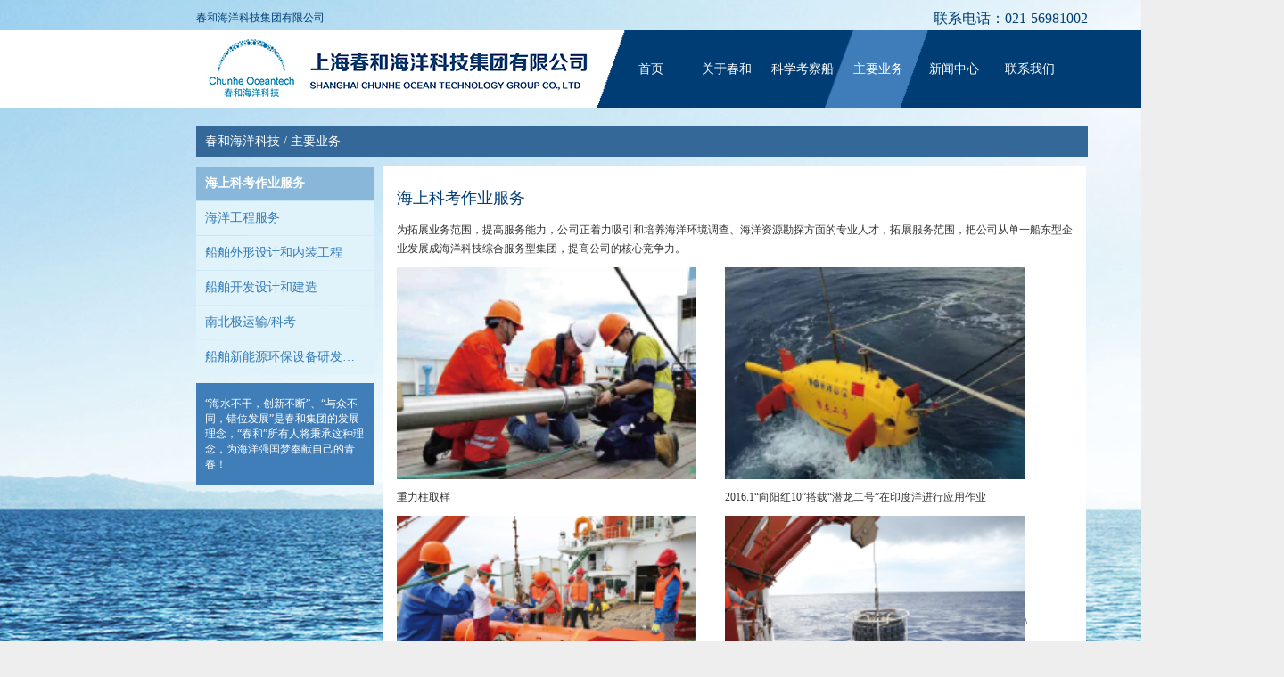

--- FILE ---
content_type: text/html; charset=utf-8
request_url: http://shtehe.com/page/product.aspx?tid=3
body_size: 4453
content:


<!DOCTYPE html>

<html xmlns="http://www.w3.org/1999/xhtml">
<head><meta http-equiv="Content-Type" content="text/html; charset=utf-8" /><title>
	春和海洋科技集团有限公司
</title><meta http-equiv="X-UA-Compatible" content="IE=edge,Chrome=1" /><meta name="renderer" content="webkit" /><meta name="format-detection" content="telephone=no" /><meta name="description" content="【春和海洋科技集团官网】春和海洋科技集团有限公司是一家专业从事科学考察船、海洋工程船的设计开发、制造和经营管理，海洋环境调查，海洋资源勘探开发,海洋工程技术服务的海洋高科技企业集团" /><meta name="keywords" content="春和,上海春和，春和海洋科技集团，春和海洋,，上海春和海洋，上海春和海洋科技" /><meta name="renderer" content="webkit" />
    <script src="/js/jquery-1.9.1.min.js"></script>    
    <script src="/js/bootstrap.min.js"></script>
    <link href="/css/bootstrap.min.css" rel="stylesheet" /><link href="../css/site.css?v0508" rel="stylesheet" />
    <script src="../js/site.js?v0506"></script>
    <!--[if lt IE 9]>
        <script src="https://oss.maxcdn.com/libs/html5shiv/3.7.0/html5shiv.js"></script>
        <script src="https://oss.maxcdn.com/libs/respond.js/1.4.2/respond.min.js"></script>
        <![endif]-->
    
    <script>
        var tid="3";
        $(function () {
            $(".th_menu li:eq(" + tid + ") a").addClass("active");
            switch(tid)
            {
                case "1":
                    $("#productType").text("关于春和");
                    break;
                case "2":
                    $("#productType").text("科学考察船");
                    break;
                case "3":
                    $("#productType").text("主要业务");
                    break;
            }
        })
    </script>

    <style>
        .browsehappy {
            text-align: center;
        }
    </style>
</head>
<body>
    <!--[if lte IE 9]>
            <p class="browsehappy">你正在使用<strong>过时</strong>的浏览器， 暂不支持。 请升级浏览器，以获得更好的体验！</p>
        <![endif]-->
    <div class="th_background_img">
        <div class="th_header">
            <div class="container th_top_title">
                <div class="row">
                    <div class="col-md-6 col-xs-6">
                        <span class="f12">春和海洋科技集团有限公司</span>
                    </div>
                    <div class="col-md-6 col-xs-6 text-right">
                        <span class="f16">联系电话：021-56981002</span>
                    </div>
                </div>
            </div>
            <nav class="navbar th_navbar">
                <div class="th_navbar_background"></div>
                <div class="container clearfix th_menu">
                    <div class="row">
                        <img src="/images/title.jpg" height="87" style="display: block; padding-right: 0px; background-color: #fff; float: left;" />
                        <ul class="th_menu_nav" style="float: left; padding-left: 27px;">
                            <li><a href="/default.aspx">首页</a></li>
                            <li><a href="/page/product.aspx?tid=1">关于春和</a></li>
                            <li><a href="/page/ship.aspx">科学考察船</a></li>
                            <li><a href="/page/product.aspx?tid=3">主要业务</a></li>
                            <li><a href="/page/newslist.aspx">新闻中心</a></li>
                            <li><a href="/page/lianxi.aspx">联系我们</a></li>
                        </ul>
                    </div>


                </div>
            </nav>
        </div>
        <div class="th_body container">
            
    <div class="row th_body_top">
        春和海洋科技&nbsp;/&nbsp;<span id="productType">关于春和</span>
    </div>
    <div class="row clearfix th_body_wrap">
        <div class="th_w200L">
            <ul class="th_leftmenu">
                <li><a class="active" href="product.aspx?tid=3&id=7">海上科考作业服务</a></li><li><a href="product.aspx?tid=3&id=17">海洋工程服务</a></li><li><a href="product.aspx?tid=3&id=9">船舶外形设计和内装工程</a></li><li><a href="product.aspx?tid=3&id=16">船舶开发设计和建造</a></li><li><a href="product.aspx?tid=3&id=18">南北极运输/科考</a></li><li><a href="product.aspx?tid=3&id=21">船舶新能源环保设备研发生产（宁波杭州湾新区基地）</a></li>
            </ul>
            <div class="th_lefttips">
                “海水不干，创新不断”、“与众不同，错位发展”是春和集团的发展理念，“春和”所有人将秉承这种理念，为海洋强国梦奉献自己的青春！
            </div>
        </div>
        <div class="th_w800R clearfix">
            <p class="colorTheme mT5 f18">
                海上科考作业服务
            </p>
            <p>为拓展业务范围，提高服务能力，公司正着力吸引和培养海洋环境调查、海洋资源勘探方面的专业人才，拓展服务范围，把公司从单一船东型企业发展成海洋科技综合服务型集团，提高公司的核心竞争力。</p><table style="width: 736px;"><tbody><tr class="firstRow"><td width="355" valign="top" style="word-break: break-all;"><p><img src="/images/upload/image/20240112/6384065183218390864136218.png" title="image.png" alt="image.png" width="336" height="238" border="0" vspace="0" style="width: 336px; height: 238px;"/></p><p><span style="font-size: 12px;">重力柱取样</span><span style="font-size: 12px;"></span></p></td><td width="355" valign="top" style="word-break: break-all;"><p><img src="/images/upload/image/20240112/6384065208958858967969818.png" title="image.png" alt="image.png" width="336" height="238" border="0" vspace="0" style="width: 336px; height: 238px;"/></p><p><span style="font-size: 12px;">2016.1“向阳红10”搭载“潜龙二号”在印度洋进行应用作业</span></p></td></tr><tr><td valign="top" colspan="1" rowspan="1" style="word-break: break-all;"><p><img src="http://www.shtehe.com/images/upload/image/20240112/6384065247336704138784275.png" title="image.png" alt="image.png" width="336" height="238" border="0" vspace="0" style="white-space: normal; width: 336px; height: 238px;"/></p><p><span style="font-size: 12px;">潜标收放</span></p></td><td valign="top" colspan="1" rowspan="1" style="word-break: break-all;"><p><img src="http://www.shtehe.com/images/upload/image/20240112/6384065257304406117201032.png" title="image.png" alt="image.png" width="336" height="238" border="0" vspace="0" style="white-space: normal; width: 336px; height: 238px;"/>\</p><p><span style="font-size: 12px;">CTD作业</span></p></td></tr><tr><td width="355" valign="top" style="word-break: break-all;"><p><img src="/images/upload/image/20240112/6384065278931042844405874.png" title="image.png" alt="image.png" width="336" height="238" border="0" vspace="0" style="width: 336px; height: 238px;"/></p><p>深海集矿车“鲲龙500”海试工程</p></td><td width="355" valign="top" style="word-break: break-all;"><p><img src="/images/upload/image/20240112/6384065280223255946386684.png" title="image.png" alt="image.png" width="336" height="238" border="0" vspace="0" style="width: 336px; height: 238px;"/></p><p><span style="font-size: 12px;">多道地震拖缆</span><span style="font-size: 12px;"></span></p></td></tr></tbody></table><p><br/></p>
        </div>
    </div>

        </div>
    </div>
    <div class="th_footer">
        <div class="container">
            <ul class="th-foot-sitemap clearfix row">
                <li class="">
                    <h3>公司首页</h3>
                </li>
                <li>
                    <h3>关于春和</h3>
                    <div>
                        
                        <a href="/page/product.aspx?tid=1&id=1">公司简介</a>
                        
                        <a href="/page/product.aspx?tid=1&id=2">企业发展历程</a>
                        
                        <a href="/page/product.aspx?tid=1&id=22">国际合作</a>
                        
                        <a href="/page/product.aspx?tid=1&id=3">企业文化</a>
                        
                    </div>
                </li>
                <li>
                    <h3>科学考察船</h3>
                    <div>
                        
                        <a href="/page/ship.aspx?id=5">“张謇”号</a>
                        
                        <a href="/page/ship.aspx?id=6">“长和海洋”号</a>
                        
                        <a href="/page/ship.aspx?id=13">“沈括”号</a>
                        
                        <a href="/page/ship.aspx?id=14">“海力”号</a>
                        
                        <a href="/page/ship.aspx?id=20">“上和”号</a>
                        
                        <a href="/page/ship.aspx?id=24">“Discoverer 2”号</a>
                        
                    </div>
                </li>
                <li>
                    <h3>主要业务</h3>
                    <div>
                        
                        <a href="/page/product.aspx?tid=3&id=7">海上科考作业服务</a>
                        
                        <a href="/page/product.aspx?tid=3&id=17">海洋工程服务</a>
                        
                        <a href="/page/product.aspx?tid=3&id=9">船舶外形设计和内装工程</a>
                        
                        <a href="/page/product.aspx?tid=3&id=16">船舶开发设计和建造</a>
                        
                        <a href="/page/product.aspx?tid=3&id=18">南北极运输/科考</a>
                        
                        <a href="/page/product.aspx?tid=3&id=21">船舶新能源环保设备研发生产（宁波杭州湾新区基地）</a>
                        
    
                    </div>
                </li>
                <li>
                    <h3>新闻中心</h3>
                    <div>
                        <a href="/page/newsList.aspx">公司新闻</a>
                    </div>
                </li>
                <li>
                    <h3>联系我们</h3>
                    <div>
                        <a href="/page/lianxi.aspx">公司地图</a>
                    </div>
                </li>
            </ul>
        </div>
        <hr />
        <div class="container th_footer_copy">
            <div class="row">
                <div class="col-md-3 col-lg-3">
                    <a href="/page/lianxi.aspx">联系我们</a> &nbsp;|&nbsp;<a href="#">友情连接</a>
                </div>
                <div class="col-md-9 col-lg-9 text-right">
                    地址：上海市中兴路1666号4楼  电话：021-56981002  传真：021-56505067 
                    <br />
                    版权所有：春和海洋科技  ICP备案编号：
	<a href="http://beian.miit.gov.cn" target="_blank">沪ICP备2021001740号-1</a>
                </div>
            </div>
        </div>
    </div>
    <script>
        (function () {
            var bp = document.createElement('script');
            var curProtocol = window.location.protocol.split(':')[0];
            if (curProtocol === 'https') {
                bp.src = 'https://zz.bdstatic.com/linksubmit/push.js';
            }
            else {
                bp.src = 'http://push.zhanzhang.baidu.com/push.js';
            }
            var s = document.getElementsByTagName("script")[0];
            s.parentNode.insertBefore(bp, s);
        })();
</script>
</body>
</html>


--- FILE ---
content_type: text/css
request_url: http://shtehe.com/css/site.css?v0508
body_size: 2443
content:

/*辅助类*/
body, .container {
    min-width: 1000px;
    font-family: '微软雅黑','Microsoft YaHei';
}

body {
    width: 1440px;
    margin-left: auto;
    margin-right: auto;
    background-color: #eee;
}

.container {
    width: 1000px;
}

.f12 {
    font-size: 12px;
}

.f14 {
    font-size: 14px;
}

.f16 {
    font-size: 16px;
}

.f18 {
    font-size: 18px;
}

.WB {
    font-weight: bold;
}

.cW {
    color: white;
}

.cB {
    color: black;
}

.fL {
    float: left;
}

.fR {
    float: right;
}

.colorTheme {
    color: #013E75;
}

.bgTheme {
    background-color: #013E75;
}

.mT5 {
    margin-top: 5px;
}

.mT10 {
    margin-top: 10px;
}

/*母版页*/
body {
    min-height: 350px;
}

.th_background_img {
    background: url(../images/sea.jpg) no-repeat;
    background-size: 100% 100%;
    background-position: center top;    
}

.th_top_title {
    padding: 10px 0 2px 0;
    color: #013E75;
}

.th_navbar {
    border-radius: 0;
    background-color: #fff;
    height: 87px;
    border: none;
    /*margin-bottom: 10px;*/
}

.th_menu_nav {
    background: url(../images/navBg.png) no-repeat;
    background-size: auto 100%;
    background-position-x: left;
}

.th_menu {
    position: absolute;
    top: 0;
    left: 50%;
    margin-left: -500px;
}

    .th_menu li {
        float: left;
        padding: 0;
        margin: 0;
        list-style: none;
    }

        .th_menu li > a {
            display: block;
            padding: 0;
            padding: 0;
            height: 87px;
            line-height: 87px;
            background: url(../images/menuBg.png) no-repeat;
                background-size: 100% 100%;
            color: #fff;
            width: 120px;
            margin-left: -35px;
            text-align: center;
        }


            .th_menu li > a:hover, .th_menu li > a.active, .th_menu li > a:focus {
                background: url(../images/menuHover.png) no-repeat;
                background-size: 100% 100%;
                text-decoration: none;
            }

.th_navbar_background {
    position: absolute;
    right: 0;
    top: 0;
    height: 87px;
    width: 300px;
    background-color: #013d75;
    z-index: 0;
}

.navbar-header, .navbar-collapse {
    z-index: 2;
}

.th_body {
    padding-bottom: 10px;
    min-height: 550px;
}

.th_footer {
    background-color: #fff;
}

.th-foot-sitemap {
    padding: 0;
    margin-top: 20px;
    background: url(../images/line.png) no-repeat;
    background-position-x: right;
}

    .th-foot-sitemap > li {
        margin: 0;
        list-style: none;
        box-sizing: border-box;
        float: left;
        background: url(../images/line.png) no-repeat;
        padding: 0 20px 20px;
        height: 175px;
        width: 166px;
    }

        .th-foot-sitemap > li h3 {
            margin-top: 0;
            margin-bottom: 10px;
            font-size: 12px;
            color: #3A6892;
        }

        .th-foot-sitemap > li a {
            display: block;
            font-size: 12px;
            overflow-x: hidden;
            white-space: nowrap;
            text-overflow: ellipsis;
            color: #7F807F;
        }

.th_footer_copy * {
    color: #7F807F;
    font-size: 12px;
    padding-bottom: 20px;
}

/*首页内容*/
.th_index_mainbus {
    position: absolute;
    bottom: 3px;
    left: 0;
    width: 100%;
    background-color: rgba(255,255,255,0.9);
    padding: 10px;
    /*opacity:0.9;
    background-color:#fff;*/
}
 .th_index_mainbus_imgWrap{
            height:160px;
            overflow:hidden;
            position:relative;
             padding: 0 10px;
        }
        .th_index_mainbus_imgWrap ul{
            padding:0;
            margin: 0;           
            white-space:nowrap;
            height:160px;  
            width:  2100px;
            position:absolute;
            top:0;
            left:0;   
        }

        .th_index_mainbus_imgWrap li {
            margin: 0 8px;
            padding: 0;
            list-style: none;
            float: left;
        }
        .th_index_mainbus_imgWrap li>img{
           display:block;
           width:212px;
           height:160px;
           background-color:#fff;
        }

.th_index_mainbus_title {
    height: 35px;
    line-height: 35px;
    border-bottom: 1px solid #ddd;
}

.th_index_mainbus_content {
    padding: 20px 50px;
    position: relative;
}

.th_index_mainbus_content_left, .th_index_mainbus_content_right {
    position: absolute;
    background: rgba(0,0,0,0.1);
    height: 80px;
    font-size: 20px;
    line-height: 80px;
    top: 50%;
    padding: 0 5px;
    color: #fff;
    margin-top: -40px;
}
.th_index_mainbus_content_left:hover, .th_index_mainbus_content_right:hover {
    background: rgba(0,0,0,0.6); 
    cursor:pointer;  
}
.th_index_mainbus_content_left {
    left: 5px;
}

.th_index_mainbus_content_right {
    right: 5px;
}

.th_index_mainbus_title span {
    background-color: #fff;
    font-size: 10px;
    height: 22px;
    line-height: 22px;
    padding: 0 10px;
    margin-top: 5px;
}


/*简介*/
.th_w200L {
    width: 200px;
    float: left;
}

.th_w800R {
    width: 788px;
    overflow-x: hidden;
    float: left;
    padding: 15px;
    margin-left: 10px;
    background-color: #fff;
    font-size: 12px;
    line-height: 1.8;
    color: #333;
    max-height:600px;    
    overflow-y:auto;
     text-align:justify;
    font-size:12px;    
    -ms-text-justify: distribute;
}

.th_body_wrap {
    margin-top: 10px;
}

.th_body_top {
    background-color: #336899;
    color: #fff;
    height: 35px;
    line-height: 35px;
    padding-left: 10px;
}

.th_leftmenu {
    padding: 0;
    margin: 0;
}

    .th_leftmenu > li {
        list-style: none;
    }

        .th_leftmenu > li > a {
            display: block;
            height: 38px;
            line-height: 38px;
            background-color: #E1F3FA;
            margin-top: 1px;
            padding-left: 10px;
            padding-right: 10px;
            overflow-x: hidden;
            white-space: nowrap;
            text-overflow: ellipsis;
        }

            .th_leftmenu > li > a.active, .th_leftmenu > li > a:hover, .th_leftmenu > li > a:focus {
                background-color: #88B7DA;
                color: #fff;
                font-weight: 600;
            }

.th_lefttips {
    background-color: #3F7EB9;
    color: #fff;
    padding: 15px 10px;
    font-size: 12px;
    margin-top: 10px;
}

/*kk船*/
.th_chuan_left {
    padding-left: 0;
    padding-right: 10px;
    width: 200px;
    float: left;
}

.th_chuan_right {
    padding-right: 0;
    margin-left: 10px;
    float: right;
    width: 230px;
}

.th_chuan_rightmenu {
    background-color: #f7fbfd;
}

.th_chuan_rightmenu p {
    color: #336699;
    margin: 0;
    padding: 15px 0 5px 0px;
    border-bottom: 1px solid #336699;
    font-size: 16px;
}

.th_chuan_rightmenu ul {
    margin: 5px 0 0;
}

.th_chuan_rightmenu ul li {
    padding: 2px 0;
}

.th_chuan_rightmenu ul li a {
    color: #636566;
}

.th_chuan_body {
    background-color: #fff;
    padding: 20px;
    width: 558px;
    float: left;
    height: 580px;
    overflow-y: scroll;
    font-size:12px;
    line-height:2;
    -ms-text-justify: distribute;
    text-align:justify;
}
  .th_chuan_content table td {
    vertical-align: middle !important;
     text-align:left;
 }
/*NEW*/
.th_news_content{
    line-height:2;   
    font-size:12px;
    -ms-text-justify: distribute;
     text-align:justify;
}
.th_news_content img,.th_w800R img{
    display:inline-block;
    max-width: 100%;
    height: auto;
}


--- FILE ---
content_type: application/javascript
request_url: http://shtehe.com/js/site.js?v0506
body_size: 418
content:

$(function () {
    $(window).bind("load resize", function () {
        //var topHigh = $(".th_header").outerHeight();
        //var botHigh = $(".th_footer").outerHeight();
        //var height = ((this.window.innerHeight > 0) ? this.window.innerHeight : this.screen.height) - 20;
        //height = height - topHigh - botHigh;
        //if (height < 350) height = 350;
        //if (height > 0) {
        //    $(".th_body").css("min-height", (height) + "px");
        //}
        //var widBg = ((this.window.innerWidth > 0) ? this.window.innerWidth/2 : this.screen.width/2) - 495;
        //$(".th_navbar_background").css("width", (widBg) + "px");
    });
});

